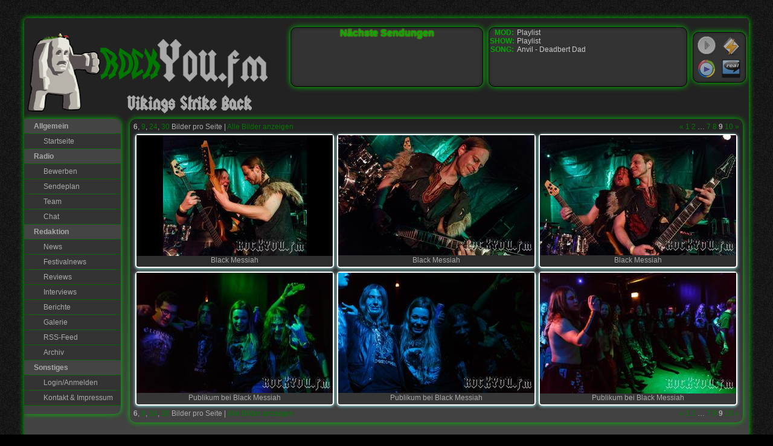

--- FILE ---
content_type: text/html; charset=utf-8
request_url: https://www.rockyou.fm/gallery/31-vikings-strike-back/?num=6&page=9
body_size: 4959
content:
<!DOCTYPE html>
<html lang="de">
<head>
    <meta http-equiv="Content-type" content="text/html; charset=utf-8">
    <meta charset="utf-8">
    <link rel="shortcut icon" href="/favicon.ico" type="image/x-icon">
    <meta name="viewport" content="width=device-width, initial-scale=1.0">
    <meta property="fb:app_id" content="339367072811754">
    <meta property="og:site_name" content="ROCKYOU.fm">
    <meta property="og:locale" content="de_DE">
        <meta property="og:url" content="https://www.rockyou.fm/gallery/31-vikings-strike-back/?num=6&amp;page=9">
        <meta property="og:image" content="https://www.rockyou.fm/static/images/og-logo.png">
        <meta property="og:type" content="other">
        <meta property="og:title" content="Vikings Strike Back | ROCKYOU.fm">
        <meta property="og:description" content="Black Messiah mit Hypocras und Abrogation im Graffiti Bern">
    <meta name="description" content="ROCKYOU.fm ist ein Oktober 2012 gegründetes deutsches Webradio, welches euch 24/7 mit dem Besten aus Rock und Metal versorgt.">
    <title>ROCKYOU.fm | Vikings Strike Back</title>
    <link href="/news.atom"  rel="alternate" type="application/atom+xml">
    <!--[if lt IE 9]>
        <script type="text/javascript" src="/static/1641135154/js/html5shiv.js"></script>
    <![endif]-->
    <link href="/static/1709839474/bundle.core.css" rel="stylesheet" type="text/css">
        <!--[if lte IE 7]>
        <link href="/static/1709839474/bundle.ie7.css" rel="stylesheet" type="text/css">
        <![endif]-->
    
</head>
<!-- @body-tag-begin@ -->
<body class="no-listeners no-partners" data-socket-io="https://node.rockyou.fm" data-js-bundles="{&#34;jquery.jstree&#34;: &#34;\/static\/1709839475\/bundle.jquery.jstree.js&#34;, &#34;jquery.datatables&#34;: &#34;\/static\/1709839478\/bundle.jquery.datatables.js&#34;, &#34;app.authenticated&#34;: &#34;\/static\/1709839481\/bundle.app.authenticated.js&#34;, &#34;markdown&#34;: &#34;\/static\/1709839479\/bundle.markdown.js&#34;, &#34;jquery.misc&#34;: &#34;\/static\/1709839480\/bundle.jquery.misc.js&#34;}">
<!-- @body-tag-end@ -->
    <script type="text/javascript" src="/static/1709839477/bundle.core.js"></script>
    <script type="text/javascript" src="/static/1709839482/bundle.app.js"></script>
    
    <div class="ym-wrapper">
        <header id="page-header">
            <h1>ROCKYOU.fm</h1>
            <h2 id="pagetitle">Vikings Strike Back</h2>
            <div class="logo"></div>
            
            <div id="stream-player" data-swf="/static/1641135154/ffmp3/muses-config.swf" data-auto="false" data-stream="http://stream.rockyou.fm:9099"></div>
            <aside class="listen">
                <ul>
                    <li><span class="play" id="player-button" title="Stream im Browser abspielen">&nbsp;</span></li>
                    <li class="link"><span class="icon32 icon32-player-winamp"><a class="no-ajax" href="/listen/winamp" title="Stream in WinAmp abspielen">WinAmp</a></span></li>
                    <li class="link"><span class="icon32 icon32-player-wmp"><a class="no-ajax" href="/listen/mediaplayer" title="Stream im Windows Media Player abspielen">Windows Media Player</a></span></li>
                    <li class="link"><span class="icon32 icon32-player-realplayer"><a class="no-ajax" href="/listen/realplayer" title="Stream im RealPlayer abspielen">RealPlayer</a></span></li>
                </ul>
            </aside>
            <aside class="stream-box-container">
                
    <div class="box stream-info" id="stream-status" data-mod-playlist="">
        <dl>
            <dt>MOD</dt>
            <dd>
                Playlist
                
            </dd>
            <dt>SHOW</dt>
            <dd class="show" data-show="null">Playlist</dd>
            
                <dt>SONG</dt>
                <dd title="Anvil - Deadbert Dad">Anvil - Deadbert Dad</dd>
            
            <dt class="listeners">LISTENER</dt>
            <dd class="listeners">0</dd>
        </dl>
        
    </div>

                <div class="box wishgreet" id="wishgreet" data-url="/wishgreet/?_csrf=48fa0b69-41bc-4186-a458-18b9a079e081" data-auto-open="false">
                    <div class="fields">
                        <input tabindex="1" placeholder="Gib deinen Namen ein" type="text" id="wishgreet-name" maxlength="40"
                        ><input placeholder="Alter" type="text" id="wishgreet-age" maxlength="2"
                        ><select id="wishgreet-gender">
                            <option value="0">Geschlecht</option>
                            <option value="1">männlich</option>
                            <option value="2">weiblich</option>
                        </select>
                        <textarea tabindex="2" placeholder="Gib deinen Wunsch oder Gruß ein" id="wishgreet-message"></textarea>
                    </div>
                    <div class="buttons">
                        <a id="wishgreet-playlist" class="button" href="#" target="_blank"><span class="verbose">Playlist</span><span class="short">PL</span></a>
                        <span id="wishgreet-send-greet" class="wishgreet-send button" data-mode="1">Gruß<span class="verbose"> absenden</span></span><span id="wishgreet-send-wish" class="wishgreet-send button" data-mode="2">Wunsch<span class="verbose"> absenden</span></span><span id="wishgreet-cancel" class="button">X</span>
                    </div>
                </div>
                <div class="box wishgreet-result" id="wishgreet-result"></div>
            </aside>
            <aside class="schedule-box-container">
                <div class="box schedule">
                    <div class="schedule-link"><a href="/schedule/">Nächste Sendungen</a></div>
<dl>
    
</dl>
                </div>
            </aside>
        </header>

        <div class="ym-column">
            <div class="ym-col1">
                <nav class="menu">
                    <ul>
                        <li>
                            <span>Allgemein</span>
                            <ul>
                                <li><a href="/">Startseite</a></li>
                            </ul>
                        </li>
                        <li>
                            <span>Radio</span>
                            <ul>
                                <li><a href="/apply/">Bewerben</a></li>
                                <li><a href="/schedule/">Sendeplan</a></li>
                                <li><a href="/team/">Team</a></li>
                                <li><a href="/chat">Chat</a></li>
                                
                            </ul>
                        </li>
                        <li>
                            <span>Redaktion</span>
                            <ul>
                                <li><a href="/news/">News</a></li>
                                <li><a href="/festivals/">Festivalnews</a></li>
                                <li><a href="/reviews/">Reviews</a></li>
                                <li><a href="/interviews/">Interviews</a></li>
                                <li><a href="/stories/">Berichte</a></li>
                                <li><a href="/gallery/">Galerie</a></li>
                                <li><a class="no-ajax" href="/news.atom">RSS-Feed</a></li>
                                <li><a href="/archive">Archiv</a></li>
                            </ul>
                        </li>
                        <li>
                            <span>Sonstiges</span>
                            <ul>
                                
                                
                                    <li><a href="/login/">Login/Anmelden</a></li>
                                
                                <!--<li><a href="/apply/">Bewerben</a></li>-->
                                <!--<li><a href="/banners/">Banner</a></li>-->
                                <li><a href="/contact">Kontakt &amp; Impressum</a></li>
                            </ul>
                        </li>
                    </ul>
                    
                </nav>

                

                <div class="fb-like-box" data-href="https://www.facebook.com/ROCKYOU.fm" data-width="160" data-show-faces="true" data-show-border="false" data-stream="false" data-header="false" data-colorscheme="dark"></div>
            </div>
            <div class="ym-col2 col-partners">
                
    <aside>
        <div>
            <a href="http://www.nuclearblast.de"><img src="/file/partners/2085-nuclear-blast.png" alt="Nuclear Blast"></a>
            <div class="description partner-tooltip">
                <p>Nuclear Blast braucht im deutschsprachigen Raum keine Beschreibung mehr - wer in der Szene auftreten möchte, kommt an diesem Label schlicht nicht mehr vorbei. Das unabhängige Heavy Metal Label existiert seit 1987 und ist seitdem stetig gewachsen um zu dem zu werden, was es heute ist: das weltweit größte seiner Art.</p>
            </div>
        </div>
    </aside>

    <aside>
        <div>
            <a href="http://www.napalmrecords.com"><img src="/file/partners/4971-napalmrecords.png" alt="Napalm Records"></a>
            <div class="description partner-tooltip">
                <p>Napalm Records ist ein österreichisches Plattenlabel und neben Nuclear Blast eines der größten europäischen Metal-Labels.</p>
            </div>
        </div>
    </aside>

    <aside>
        <div>
            <a href="http://www.noizgate.net"><img src="/file/partners/2924-Noizgate_Records_Logo.png" alt="Noizgate Records"></a>
            <div class="description partner-tooltip">
                <p>Noizgate Records wurde Ende 2009 als Spartenlabel der Bielefelder Music-Company Nuvinci GmbH gegründet. Der musikalische Fokus von Noizgate Records liegt auf den Richtungen Metal, Hardcore und Rock.</p>
            </div>
        </div>
    </aside>

    <aside>
        <div>
            <a href="http://www.massacre-records.de/"><img src="/file/partners/2086-massacre.png" alt="Massacre Records"></a>
            <div class="description partner-tooltip">
                <p>1991 gegründet haben sich die Jungs und Mädels von Massacre Records den härteren Gefilden des Metals verschrieben. Künstler wie <strong>Eisregen</strong>, <strong>Graveworm</strong> oder <strong>Nachtgeschrei</strong> fanden bei diesem Label seit der Gründung ihre Heimat und auch nach über 20-jähriger Labelgeschichte haben <strong>Massacre Records</strong> immer noch ein paar Überraschungen auf Lager...</p>
            </div>
        </div>
    </aside>

    <aside>
        <div>
            <a href="http://www.metalmessage.de"><img src="/file/partners/2078-metalmessage_sidebar.png" alt="Metalmessage"></a>
            <div class="description partner-tooltip">
                <p>METAL IS THE MESSAGE! - Global Promotion &amp; PR</p>
            </div>
        </div>
    </aside>

    <aside>
        <div>
            <a href="http://www.phonotraxx.de"><img src="/file/partners/4260-phonotraxx.png" alt="Phonotraxx"></a>
            <div class="description partner-tooltip">
                <p>Phonotraxx Publishing, Label, Musicproduction - von Musikern (Axxis), für Musiker!</p>
            </div>
        </div>
    </aside>

            </div>
            <div class="ym-col3">
                <div class="ym-cbox">
                    <div id="main">
                        <!-- @content-begin@ -->
                        
                            
                        
                        
    <section class="main">
        
    <div class="ym-contain-dt">
        <div class="float_left">
            
            
            
                
                    <strong>6</strong>,
                    <a href="/gallery/31-vikings-strike-back/?num=9">9</a>,
                    <a href="/gallery/31-vikings-strike-back/?num=24">24</a>,
                    <a href="/gallery/31-vikings-strike-back/?num=30">30</a>
                Bilder pro Seite |
                
                    <a href="/gallery/31-vikings-strike-back/all">Alle Bilder anzeigen</a>
                
            
        </div>
        
            <div class="float_right">
                <div class="pager">
                    
                        <a href="/gallery/31-vikings-strike-back/?num=6&amp;page=8">«</a>
                    
                        
                            
                                <a href="/gallery/31-vikings-strike-back/?num=6&amp;page=1">1</a>
                            
                        
                        
                            
                                <a href="/gallery/31-vikings-strike-back/?num=6&amp;page=2">2</a>
                            
                        
                        
                            <span class="ellipsis">…</span>
                        
                        
                            
                                <a href="/gallery/31-vikings-strike-back/?num=6&amp;page=7">7</a>
                            
                        
                        
                            
                                <a href="/gallery/31-vikings-strike-back/?num=6&amp;page=8">8</a>
                            
                        
                        
                            
                                <strong>9</strong>
                            
                        
                        
                            
                                <a href="/gallery/31-vikings-strike-back/?num=6&amp;page=10">10</a>
                            
                        
                    
                        <a href="/gallery/31-vikings-strike-back/?num=6&amp;page=10">»</a>
                    
                </div>
            </div>
        
    </div>


        <div id="gallery" class="ym-contain-dt">
            
                
                <div class="gallery-image" data-id="3881" data-editable="false">
                    <div class="img-container heightfix-200">
                        <a class="no-ajax" rel="gallery" href="/gallery/31-vikings-strike-back/3881-IMG_0293_2.jpg"><img src="/gallery/31-vikings-strike-back/3881-IMG_0293_2.thumb.jpg" alt="IMG_0293_2.jpg" data-title="Black Messiah"></a>
                        
                        <div class="metadata">
                            16.03.2014, 00:42:22
                            von <a href="/user/ThiefMaster/">ThiefMaster</a>
                        </div>
                        <div class="metadata-space"></div>
                    </div>
                    <div class="center">
                        <div class="img-title">Black Messiah</div>
                    </div>
                </div>
            
                
                <div class="gallery-image" data-id="3882" data-editable="false">
                    <div class="img-container heightfix-199">
                        <a class="no-ajax" rel="gallery" href="/gallery/31-vikings-strike-back/3882-IMG_0296_2.jpg"><img src="/gallery/31-vikings-strike-back/3882-IMG_0296_2.thumb.jpg" alt="IMG_0296_2.jpg" data-title="Black Messiah"></a>
                        
                        <div class="metadata">
                            16.03.2014, 00:42:55
                            von <a href="/user/ThiefMaster/">ThiefMaster</a>
                        </div>
                        <div class="metadata-space"></div>
                    </div>
                    <div class="center">
                        <div class="img-title">Black Messiah</div>
                    </div>
                </div>
            
                
                <div class="gallery-image" data-id="3883" data-editable="false">
                    <div class="img-container heightfix-199">
                        <a class="no-ajax" rel="gallery" href="/gallery/31-vikings-strike-back/3883-IMG_0303_1.jpg"><img src="/gallery/31-vikings-strike-back/3883-IMG_0303_1.thumb.jpg" alt="IMG_0303_1.jpg" data-title="Black Messiah"></a>
                        
                        <div class="metadata">
                            16.03.2014, 00:55:58
                            von <a href="/user/ThiefMaster/">ThiefMaster</a>
                        </div>
                        <div class="metadata-space"></div>
                    </div>
                    <div class="center">
                        <div class="img-title">Black Messiah</div>
                    </div>
                </div>
            
                
                <div class="gallery-image" data-id="3884" data-editable="false">
                    <div class="img-container heightfix-199">
                        <a class="no-ajax" rel="gallery" href="/gallery/31-vikings-strike-back/3884-IMG_0307_3.jpg"><img src="/gallery/31-vikings-strike-back/3884-IMG_0307_3.thumb.jpg" alt="IMG_0307_3.jpg" data-title="Publikum bei Black Messiah"></a>
                        
                        <div class="metadata">
                            16.03.2014, 01:05:49
                            von <a href="/user/ThiefMaster/">ThiefMaster</a>
                        </div>
                        <div class="metadata-space"></div>
                    </div>
                    <div class="center">
                        <div class="img-title">Publikum bei Black Messiah</div>
                    </div>
                </div>
            
                
                <div class="gallery-image" data-id="3885" data-editable="false">
                    <div class="img-container heightfix-199">
                        <a class="no-ajax" rel="gallery" href="/gallery/31-vikings-strike-back/3885-IMG_0308_1.jpg"><img src="/gallery/31-vikings-strike-back/3885-IMG_0308_1.thumb.jpg" alt="IMG_0308_1.jpg" data-title="Publikum bei Black Messiah"></a>
                        
                        <div class="metadata">
                            16.03.2014, 01:05:51
                            von <a href="/user/ThiefMaster/">ThiefMaster</a>
                        </div>
                        <div class="metadata-space"></div>
                    </div>
                    <div class="center">
                        <div class="img-title">Publikum bei Black Messiah</div>
                    </div>
                </div>
            
                
                <div class="gallery-image" data-id="3886" data-editable="false">
                    <div class="img-container heightfix-200">
                        <a class="no-ajax" rel="gallery" href="/gallery/31-vikings-strike-back/3886-IMG_0309.jpg"><img src="/gallery/31-vikings-strike-back/3886-IMG_0309.thumb.jpg" alt="IMG_0309.jpg" data-title="Publikum bei Black Messiah"></a>
                        
                        <div class="metadata">
                            16.03.2014, 01:06:08
                            von <a href="/user/ThiefMaster/">ThiefMaster</a>
                        </div>
                        <div class="metadata-space"></div>
                    </div>
                    <div class="center">
                        <div class="img-title">Publikum bei Black Messiah</div>
                    </div>
                </div>
            
        </div>

        
    <div class="ym-contain-dt">
        <div class="float_left">
            
            
            
                
                    <strong>6</strong>,
                    <a href="/gallery/31-vikings-strike-back/?num=9">9</a>,
                    <a href="/gallery/31-vikings-strike-back/?num=24">24</a>,
                    <a href="/gallery/31-vikings-strike-back/?num=30">30</a>
                Bilder pro Seite |
                
                    <a href="/gallery/31-vikings-strike-back/all">Alle Bilder anzeigen</a>
                
            
        </div>
        
            <div class="float_right">
                <div class="pager">
                    
                        <a href="/gallery/31-vikings-strike-back/?num=6&amp;page=8">«</a>
                    
                        
                            
                                <a href="/gallery/31-vikings-strike-back/?num=6&amp;page=1">1</a>
                            
                        
                        
                            
                                <a href="/gallery/31-vikings-strike-back/?num=6&amp;page=2">2</a>
                            
                        
                        
                            <span class="ellipsis">…</span>
                        
                        
                            
                                <a href="/gallery/31-vikings-strike-back/?num=6&amp;page=7">7</a>
                            
                        
                        
                            
                                <a href="/gallery/31-vikings-strike-back/?num=6&amp;page=8">8</a>
                            
                        
                        
                            
                                <strong>9</strong>
                            
                        
                        
                            
                                <a href="/gallery/31-vikings-strike-back/?num=6&amp;page=10">10</a>
                            
                        
                    
                        <a href="/gallery/31-vikings-strike-back/?num=6&amp;page=10">»</a>
                    
                </div>
            </div>
        
    </div>

    </section>

    <script type="text/javascript">
        initPage('gallery', {
            editTitleUrl: "\/gallery\/editpictitle?_csrf=187ffaab-1955-42d2-b64a-05ec45f576f5",
            delPicUrl: "\/gallery\/delpic?_csrf=927a0a7d-9d5e-405b-b6e7-0c2a344673b1"
        });
    </script>

                        <!-- @content-end@ -->
                    </div>
                </div>
            </div>
        </div>
    </div>
    <div id="fb-root"></div>
    <script>(function(d, s, id) {
        var js, fjs = d.getElementsByTagName(s)[0];
        if (d.getElementById(id)) return;
        js = d.createElement(s); js.id = id;
        js.src = "//connect.facebook.net/de_DE/all.js#xfbml=1&appId=339367072811754";
        fjs.parentNode.insertBefore(js, fjs);
        }(document, 'script', 'facebook-jssdk'));</script>
</body>
</html>
<!-- Page created in 0.041s -->

--- FILE ---
content_type: text/plain
request_url: https://node.rockyou.fm/socket.io/1/?t=1768712319050
body_size: 93
content:
XrRQYQqb6fqHegvlfSau:60:60:websocket,htmlfile,xhr-polling,jsonp-polling